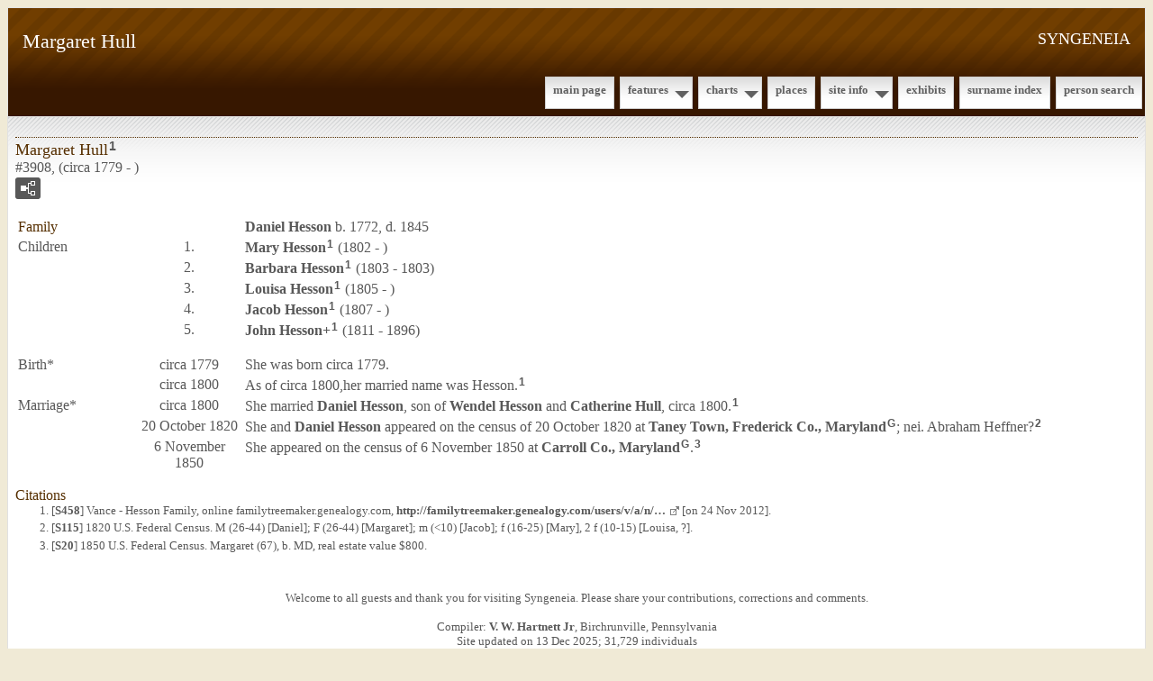

--- FILE ---
content_type: text/html
request_url: https://syngeneia.org/g3/p3908.htm
body_size: 2815
content:
<?xml version="1.0"?>
<!DOCTYPE html PUBLIC "-//W3C//DTD XHTML 1.0 Strict//EN" "http://www.w3.org/TR/xhtml1/DTD/xhtml1-strict.dtd">
<html xmlns="http://www.w3.org/1999/xhtml" xml:lang="en" lang="en" data-site-title="SYNGENEIA" data-page-title="Margaret Hull ">
 <head>
 <meta charset="windows-1252"/>
 <meta http-equiv="X-UA-Compatible" content="IE=edge"/>
 <meta name="viewport" content="width=device-width, initial-scale=1"/>
 <meta name="Generator" content="Second Site 8.3"/>
 <link rel="canonical" href="https://www.syngeneia.org/g3/p3908.htm" />
 <!-- PageSet: Person Pages -->
 <meta name="description" content="Ancestors and descendants"/>
 <link type="text/css" rel="stylesheet" href="../layout4.css"/>
 <link type="text/css" rel="stylesheet" href="../site.css"/>
 <script src="../jquery.min.js"></script>
 <script src="../scripts.js"></script>
 <!--XSL Stylesheet: Grid.xsl--><style>
    h3.family { padding: 0 !important; margin: 0 !important; }
    #content ul, #content ol { margin-top: 0; margin-bottom: 0; }
   </style> <title>SYNGENEIA - Margaret Hull</title>
</head>

<body id="personpages">
  <div id="container">
    <div id="headerw"><div id="header"><h2>SYNGENEIA</h2><h1>Margaret Hull</h1><div class="stretch"></div></div></div>
    <div id="menubar"><ul class="menublock menubar"><li><a href="../index.htm">Main Page</a></li><li class="hasmenu"><a href="../ui78.htm">Features</a><ul class="submenu submenu1"><li><a href="../ui25.htm">Family History Stories</a></li><li><a href="../ui53.htm">Migration</a></li><li><a href="../ui51.htm">Ancestor Search</a></li></ul></li><li class="hasmenu"><a href="../ui04.htm">Charts</a><ul class="submenu submenu1"><li><a href="../ui07.htm#a0">Ancestors of William D. Lewis</a></li><li><a href="../ui16.htm#a0">Ancestors of Nelle Belle Bridges</a></li><li><a href="../ui22.htm#a0">Ancestors of Arcangelo Fiorini</a></li><li><a href="../ui23.htm#a0">Ancestors of Maria Carmina Petrella</a></li><li><a href="../ui20.htm#a0">Ancestors of Joseph P. Hartnett</a></li><li><a href="../ui19.htm#a0">Ancestors of Estelle Roche</a></li><li><a href="../ui21.htm#a0">Ancestors of George Rehm</a></li><li><a href="../ui24.htm#a0">Ancestors of Anna Margaret Donovan</a></li></ul></li><li><a href="../ui14.htm">Places</a></li><li class="hasmenu"><a href="../ui73.htm">Site Info</a><ul class="submenu submenu1"><li><a href="../ui94.htm">About</a></li><li><a href="../ui79.htm">Abbreviations</a></li><li><a href="../ui82.htm">Acknowledgements</a></li><li><a href="../ui75.htm">Copyright and Usage</a></li><li><a href="../ui76.htm">Icons and Legends</a></li><li><a href="../ui80.htm">Person Page Guide</a></li></ul></li><li><a href="../ui12.htm">Exhibits</a></li><li><a href="../surname_index.htm">Surname Index</a></li><li><a href="../ui92.htm">Person Search</a></li></ul><div class="stretch"></div></div>
    <div id="wrapper">
      <div id="contentw"><div id="content"><div class="itp" id="i3908"><h2 class="sn sect-sn">Margaret Hull<sup><a href="#c3908.1">1</a></sup></h2><div class="sinfo sect-ls">#3908, (circa 1779 - )</div><div class="sect-fex"><a class="fex-open fexo-gf" id="fex3908" href="#"><div class="fex-open-icon"></div></a></div><div class="fams"><table class="grid ss-family" style="clear:both;"><tr><td class="g1"><h3 class="family">Family</h3></td><td class="g2"></td><td class="g3"><a href="../g3/p3905.htm">Daniel <span class="ns">Hesson</span></a> b. 1772, d. 1845</td></tr><tr><td class="g1">Children </td><td class="g2">1.</td><td class="g3"><a href="../g3/p3909.htm">Mary <span class="ns">Hesson</span></a><sup><a href="#c3908.1">1</a></sup> (1802 - )</td></tr><tr><td class="g1"> </td><td class="g2">2.</td><td class="g3"><a href="../g3/p3910.htm">Barbara <span class="ns">Hesson</span></a><sup><a href="#c3908.1">1</a></sup> (1803 - 1803)</td></tr><tr><td class="g1"> </td><td class="g2">3.</td><td class="g3"><a href="../g3/p3911.htm">Louisa <span class="ns">Hesson</span></a><sup><a href="#c3908.1">1</a></sup> (1805 - )</td></tr><tr><td class="g1"> </td><td class="g2">4.</td><td class="g3"><a href="../g3/p3912.htm">Jacob <span class="ns">Hesson</span></a><sup><a href="#c3908.1">1</a></sup> (1807 - )</td></tr><tr><td class="g1"> </td><td class="g2">5.</td><td class="g3"><a href="../g3/p3913.htm">John <span class="ns">Hesson</span></a><strong>+</strong><sup><a href="#c3908.1">1</a></sup> (1811 - 1896)</td></tr></table></div><table class="grid" style="clear:both"><tr><td class="g1">Birth*</td><td class="g2">circa 1779</td><td class="g3">She was born circa 1779. </td></tr><tr><td class="g1" /><td class="g2">circa 1800</td><td class="g3"> As of circa 1800,her married name was Hesson.<sup><a href="#c3908.1">1</a></sup> </td></tr><tr><td class="g1">Marriage*</td><td class="g2">circa 1800</td><td class="g3">She married <a href="../g3/p3905.htm">Daniel <span class="ns">Hesson</span></a>, son of <a href="../g0/p792.htm">Wendel <span class="ns">Hesson</span></a> and <a href="../g3/p3793.htm">Catherine <span class="ns">Hull</span></a>, circa 1800.<sup><a href="#c3908.1">1</a></sup> </td></tr><tr><td class="g1" /><td class="g2">20 October 1820</td><td class="g3">She and <a href="../g3/p3905.htm">Daniel <span class="ns">Hesson</span></a> appeared on the census of 20 October 1820 at <a href="../pd53.htm#i2399">Taney Town, Frederick Co., Maryland</a><sup class="msvlinks"><a class="msvlink" title="Google: Taney Town, Frederick Co., Maryland" href="https://maps.google.com/?t=m&amp;q=Taney+Town,+Frederick+Co.,+Maryland">G</a></sup>; nei. Abraham Heffner?<sup><a href="#c3908.2">2</a></sup> </td></tr><tr><td class="g1" /><td class="g2">6 November 1850</td><td class="g3">She appeared on the census of 6 November 1850 at <a href="../pd52.htm#i2376">Carroll Co., Maryland</a><sup class="msvlinks"><a class="msvlink" title="Google: Carroll Co., Maryland" href="https://maps.google.com/?t=m&amp;q=Carroll+Co.,+Maryland">G</a></sup>.<sup><a href="#c3908.3">3</a></sup> </td></tr></table><div class="cits sect-cs"><h3>Citations</h3><ol><li id="c3908.1">[<a href="../s24.htm#s458">S458</a>] Vance - Hesson Family, online familytreemaker.genealogy.com, <a class="ext" href="http://familytreemaker.genealogy.com/users/v/a/n/Laura-C-Vance/GENE14-0003.htmll">http://familytreemaker.genealogy.com/users/v/a/n/&hellip;</a> [on 24 Nov 2012].</li><li id="c3908.2">[<a href="../s3.htm#s115">S115</a>] 1820 U.S. Federal Census. M (26-44) [Daniel]; F (26-44) [Margaret]; m (<10) [Jacob]; f (16-25) [Mary], 2 f (10-15) [Louisa, ?].</li><li id="c3908.3">[<a href="../s3.htm#s20">S20</a>] 1850 U.S. Federal Census. Margaret (67), b. MD, real estate value $800.</li></ol></div></div><script>
var famexp_data = new SSSearchData();famexp_data.oOptions={siblingHeading:"Siblings",childrenHeading:"Partners & Children",surnameFirst:true,groupPrefix:"../",filetype:'htm'};famexp_data.people={
"3908":{u:[3,3908,3908,321],n:[[1,2]],g:"f",pc:[[3905,3909,3910,3911,3912,3913]]},"3905":{u:[3,3905,3905,328,255],n:[[3,4]],g:"m",f:792,m:3793},"3909":{u:[3,3909,3909,298],n:[[3,5]],g:"f",f:3905,m:3908},"3910":{u:[3,3910,3910,297,297],n:[[3,6]],g:"f",f:3905,m:3908},"3911":{u:[3,3911,3911,295],n:[[3,7]],g:"f",f:3905,m:3908},"3912":{u:[3,3912,3912,293],n:[[3,8]],g:"m",f:3905,m:3908},"3913":{u:[3,3913,3913,289,204],n:[[3,9]],g:"m",f:3905,m:3908}
};

famexp_data.strings=[
"","Hull","Margaret","Hesson","Daniel","Mary","Barbara","Louisa","Jacob","John"
];
</script>&#160;</div></div>
    </div>
    <div id="sidebarw"><div id="sidebar"></div></div>
    <div id="extraw"><div id="extra"></div></div>
    <div id="footerw"><div id="footer"><div id="compiler"><p>Welcome to all guests and thank you for visiting Syngeneia.&#160;Please&#160;share your contributions, corrections and comments.</p><br/>
Compiler: <a href="JavaScript:hemlink('message','syngeneia.org');">V. W. Hartnett Jr</a>, Birchrunville, Pennsylvania</div>Site updated on 13 Dec 2025; 31,729 individuals<div id="credit">Page created by <a href="http://www.JohnCardinal.com/">John Cardinal's</a> <a href="https://www.secondsite8.com/">Second Site</a>  v8.03. &#160;|&#160; Based on a design by <a href="http://www.nodethirtythree.com/">nodethirtythree design</a></div></div></div>
    <div class="stretch"></div>
  </div>
</body></html>